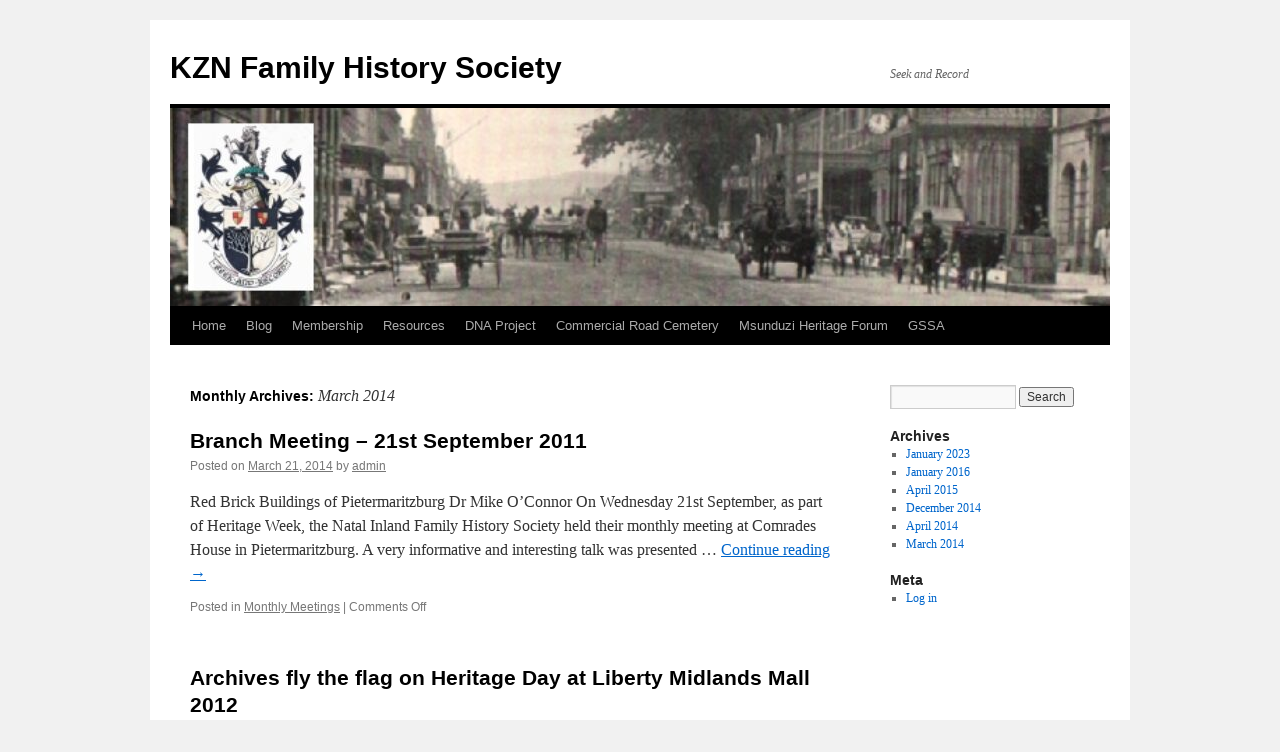

--- FILE ---
content_type: text/html; charset=UTF-8
request_url: http://kznfamilyhistory.org.za/2014/03/
body_size: 55309
content:
<!DOCTYPE html>
<html lang="en-ZA">
<head>
<meta charset="UTF-8" />
<title>
March | 2014 | KZN Family History Society	</title>
<link rel="profile" href="https://gmpg.org/xfn/11" />
<link rel="stylesheet" type="text/css" media="all" href="http://kznfamilyhistory.org.za/wp-content/themes/twentyten/style.css?ver=20250415" />
<link rel="pingback" href="http://kznfamilyhistory.org.za/xmlrpc.php">
<meta name='robots' content='max-image-preview:large' />
	<style>img:is([sizes="auto" i], [sizes^="auto," i]) { contain-intrinsic-size: 3000px 1500px }</style>
	<link rel="alternate" type="application/rss+xml" title="KZN Family History Society &raquo; Feed" href="https://kznfamilyhistory.org.za/feed/" />
<link rel="alternate" type="application/rss+xml" title="KZN Family History Society &raquo; Comments Feed" href="https://kznfamilyhistory.org.za/comments/feed/" />
<link rel="alternate" type="text/calendar" title="KZN Family History Society &raquo; iCal Feed" href="https://kznfamilyhistory.org.za/events/?ical=1" />
<script type="text/javascript">
/* <![CDATA[ */
window._wpemojiSettings = {"baseUrl":"https:\/\/s.w.org\/images\/core\/emoji\/16.0.1\/72x72\/","ext":".png","svgUrl":"https:\/\/s.w.org\/images\/core\/emoji\/16.0.1\/svg\/","svgExt":".svg","source":{"concatemoji":"http:\/\/kznfamilyhistory.org.za\/wp-includes\/js\/wp-emoji-release.min.js?ver=6.8.3"}};
/*! This file is auto-generated */
!function(s,n){var o,i,e;function c(e){try{var t={supportTests:e,timestamp:(new Date).valueOf()};sessionStorage.setItem(o,JSON.stringify(t))}catch(e){}}function p(e,t,n){e.clearRect(0,0,e.canvas.width,e.canvas.height),e.fillText(t,0,0);var t=new Uint32Array(e.getImageData(0,0,e.canvas.width,e.canvas.height).data),a=(e.clearRect(0,0,e.canvas.width,e.canvas.height),e.fillText(n,0,0),new Uint32Array(e.getImageData(0,0,e.canvas.width,e.canvas.height).data));return t.every(function(e,t){return e===a[t]})}function u(e,t){e.clearRect(0,0,e.canvas.width,e.canvas.height),e.fillText(t,0,0);for(var n=e.getImageData(16,16,1,1),a=0;a<n.data.length;a++)if(0!==n.data[a])return!1;return!0}function f(e,t,n,a){switch(t){case"flag":return n(e,"\ud83c\udff3\ufe0f\u200d\u26a7\ufe0f","\ud83c\udff3\ufe0f\u200b\u26a7\ufe0f")?!1:!n(e,"\ud83c\udde8\ud83c\uddf6","\ud83c\udde8\u200b\ud83c\uddf6")&&!n(e,"\ud83c\udff4\udb40\udc67\udb40\udc62\udb40\udc65\udb40\udc6e\udb40\udc67\udb40\udc7f","\ud83c\udff4\u200b\udb40\udc67\u200b\udb40\udc62\u200b\udb40\udc65\u200b\udb40\udc6e\u200b\udb40\udc67\u200b\udb40\udc7f");case"emoji":return!a(e,"\ud83e\udedf")}return!1}function g(e,t,n,a){var r="undefined"!=typeof WorkerGlobalScope&&self instanceof WorkerGlobalScope?new OffscreenCanvas(300,150):s.createElement("canvas"),o=r.getContext("2d",{willReadFrequently:!0}),i=(o.textBaseline="top",o.font="600 32px Arial",{});return e.forEach(function(e){i[e]=t(o,e,n,a)}),i}function t(e){var t=s.createElement("script");t.src=e,t.defer=!0,s.head.appendChild(t)}"undefined"!=typeof Promise&&(o="wpEmojiSettingsSupports",i=["flag","emoji"],n.supports={everything:!0,everythingExceptFlag:!0},e=new Promise(function(e){s.addEventListener("DOMContentLoaded",e,{once:!0})}),new Promise(function(t){var n=function(){try{var e=JSON.parse(sessionStorage.getItem(o));if("object"==typeof e&&"number"==typeof e.timestamp&&(new Date).valueOf()<e.timestamp+604800&&"object"==typeof e.supportTests)return e.supportTests}catch(e){}return null}();if(!n){if("undefined"!=typeof Worker&&"undefined"!=typeof OffscreenCanvas&&"undefined"!=typeof URL&&URL.createObjectURL&&"undefined"!=typeof Blob)try{var e="postMessage("+g.toString()+"("+[JSON.stringify(i),f.toString(),p.toString(),u.toString()].join(",")+"));",a=new Blob([e],{type:"text/javascript"}),r=new Worker(URL.createObjectURL(a),{name:"wpTestEmojiSupports"});return void(r.onmessage=function(e){c(n=e.data),r.terminate(),t(n)})}catch(e){}c(n=g(i,f,p,u))}t(n)}).then(function(e){for(var t in e)n.supports[t]=e[t],n.supports.everything=n.supports.everything&&n.supports[t],"flag"!==t&&(n.supports.everythingExceptFlag=n.supports.everythingExceptFlag&&n.supports[t]);n.supports.everythingExceptFlag=n.supports.everythingExceptFlag&&!n.supports.flag,n.DOMReady=!1,n.readyCallback=function(){n.DOMReady=!0}}).then(function(){return e}).then(function(){var e;n.supports.everything||(n.readyCallback(),(e=n.source||{}).concatemoji?t(e.concatemoji):e.wpemoji&&e.twemoji&&(t(e.twemoji),t(e.wpemoji)))}))}((window,document),window._wpemojiSettings);
/* ]]> */
</script>
<link rel='stylesheet' id='weblib-front-style-css' href='http://kznfamilyhistory.org.za/wp-content/plugins/weblibrarian/css/front.css?ver=3.5.8.4' type='text/css' media='all' />
<link rel='stylesheet' id='dashicons-css' href='http://kznfamilyhistory.org.za/wp-includes/css/dashicons.min.css?ver=6.8.3' type='text/css' media='all' />
<link rel='stylesheet' id='tec-variables-skeleton-css' href='http://kznfamilyhistory.org.za/wp-content/plugins/the-events-calendar/common/build/css/variables-skeleton.css?ver=6.9.10' type='text/css' media='all' />
<link rel='stylesheet' id='tec-variables-full-css' href='http://kznfamilyhistory.org.za/wp-content/plugins/the-events-calendar/common/build/css/variables-full.css?ver=6.9.10' type='text/css' media='all' />
<link rel='stylesheet' id='tribe-common-skeleton-style-css' href='http://kznfamilyhistory.org.za/wp-content/plugins/the-events-calendar/common/build/css/common-skeleton.css?ver=6.9.10' type='text/css' media='all' />
<link rel='stylesheet' id='tribe-common-full-style-css' href='http://kznfamilyhistory.org.za/wp-content/plugins/the-events-calendar/common/build/css/common-full.css?ver=6.9.10' type='text/css' media='all' />
<link rel='stylesheet' id='event-tickets-tickets-css-css' href='http://kznfamilyhistory.org.za/wp-content/plugins/event-tickets/build/css/tickets.css?ver=5.26.7' type='text/css' media='all' />
<link rel='stylesheet' id='event-tickets-tickets-rsvp-css-css' href='http://kznfamilyhistory.org.za/wp-content/plugins/event-tickets/build/css/rsvp-v1.css?ver=5.26.7' type='text/css' media='all' />
<style id='wp-emoji-styles-inline-css' type='text/css'>

	img.wp-smiley, img.emoji {
		display: inline !important;
		border: none !important;
		box-shadow: none !important;
		height: 1em !important;
		width: 1em !important;
		margin: 0 0.07em !important;
		vertical-align: -0.1em !important;
		background: none !important;
		padding: 0 !important;
	}
</style>
<link rel='stylesheet' id='wp-block-library-css' href='http://kznfamilyhistory.org.za/wp-includes/css/dist/block-library/style.min.css?ver=6.8.3' type='text/css' media='all' />
<style id='wp-block-library-theme-inline-css' type='text/css'>
.wp-block-audio :where(figcaption){color:#555;font-size:13px;text-align:center}.is-dark-theme .wp-block-audio :where(figcaption){color:#ffffffa6}.wp-block-audio{margin:0 0 1em}.wp-block-code{border:1px solid #ccc;border-radius:4px;font-family:Menlo,Consolas,monaco,monospace;padding:.8em 1em}.wp-block-embed :where(figcaption){color:#555;font-size:13px;text-align:center}.is-dark-theme .wp-block-embed :where(figcaption){color:#ffffffa6}.wp-block-embed{margin:0 0 1em}.blocks-gallery-caption{color:#555;font-size:13px;text-align:center}.is-dark-theme .blocks-gallery-caption{color:#ffffffa6}:root :where(.wp-block-image figcaption){color:#555;font-size:13px;text-align:center}.is-dark-theme :root :where(.wp-block-image figcaption){color:#ffffffa6}.wp-block-image{margin:0 0 1em}.wp-block-pullquote{border-bottom:4px solid;border-top:4px solid;color:currentColor;margin-bottom:1.75em}.wp-block-pullquote cite,.wp-block-pullquote footer,.wp-block-pullquote__citation{color:currentColor;font-size:.8125em;font-style:normal;text-transform:uppercase}.wp-block-quote{border-left:.25em solid;margin:0 0 1.75em;padding-left:1em}.wp-block-quote cite,.wp-block-quote footer{color:currentColor;font-size:.8125em;font-style:normal;position:relative}.wp-block-quote:where(.has-text-align-right){border-left:none;border-right:.25em solid;padding-left:0;padding-right:1em}.wp-block-quote:where(.has-text-align-center){border:none;padding-left:0}.wp-block-quote.is-large,.wp-block-quote.is-style-large,.wp-block-quote:where(.is-style-plain){border:none}.wp-block-search .wp-block-search__label{font-weight:700}.wp-block-search__button{border:1px solid #ccc;padding:.375em .625em}:where(.wp-block-group.has-background){padding:1.25em 2.375em}.wp-block-separator.has-css-opacity{opacity:.4}.wp-block-separator{border:none;border-bottom:2px solid;margin-left:auto;margin-right:auto}.wp-block-separator.has-alpha-channel-opacity{opacity:1}.wp-block-separator:not(.is-style-wide):not(.is-style-dots){width:100px}.wp-block-separator.has-background:not(.is-style-dots){border-bottom:none;height:1px}.wp-block-separator.has-background:not(.is-style-wide):not(.is-style-dots){height:2px}.wp-block-table{margin:0 0 1em}.wp-block-table td,.wp-block-table th{word-break:normal}.wp-block-table :where(figcaption){color:#555;font-size:13px;text-align:center}.is-dark-theme .wp-block-table :where(figcaption){color:#ffffffa6}.wp-block-video :where(figcaption){color:#555;font-size:13px;text-align:center}.is-dark-theme .wp-block-video :where(figcaption){color:#ffffffa6}.wp-block-video{margin:0 0 1em}:root :where(.wp-block-template-part.has-background){margin-bottom:0;margin-top:0;padding:1.25em 2.375em}
</style>
<style id='classic-theme-styles-inline-css' type='text/css'>
/*! This file is auto-generated */
.wp-block-button__link{color:#fff;background-color:#32373c;border-radius:9999px;box-shadow:none;text-decoration:none;padding:calc(.667em + 2px) calc(1.333em + 2px);font-size:1.125em}.wp-block-file__button{background:#32373c;color:#fff;text-decoration:none}
</style>
<style id='global-styles-inline-css' type='text/css'>
:root{--wp--preset--aspect-ratio--square: 1;--wp--preset--aspect-ratio--4-3: 4/3;--wp--preset--aspect-ratio--3-4: 3/4;--wp--preset--aspect-ratio--3-2: 3/2;--wp--preset--aspect-ratio--2-3: 2/3;--wp--preset--aspect-ratio--16-9: 16/9;--wp--preset--aspect-ratio--9-16: 9/16;--wp--preset--color--black: #000;--wp--preset--color--cyan-bluish-gray: #abb8c3;--wp--preset--color--white: #fff;--wp--preset--color--pale-pink: #f78da7;--wp--preset--color--vivid-red: #cf2e2e;--wp--preset--color--luminous-vivid-orange: #ff6900;--wp--preset--color--luminous-vivid-amber: #fcb900;--wp--preset--color--light-green-cyan: #7bdcb5;--wp--preset--color--vivid-green-cyan: #00d084;--wp--preset--color--pale-cyan-blue: #8ed1fc;--wp--preset--color--vivid-cyan-blue: #0693e3;--wp--preset--color--vivid-purple: #9b51e0;--wp--preset--color--blue: #0066cc;--wp--preset--color--medium-gray: #666;--wp--preset--color--light-gray: #f1f1f1;--wp--preset--gradient--vivid-cyan-blue-to-vivid-purple: linear-gradient(135deg,rgba(6,147,227,1) 0%,rgb(155,81,224) 100%);--wp--preset--gradient--light-green-cyan-to-vivid-green-cyan: linear-gradient(135deg,rgb(122,220,180) 0%,rgb(0,208,130) 100%);--wp--preset--gradient--luminous-vivid-amber-to-luminous-vivid-orange: linear-gradient(135deg,rgba(252,185,0,1) 0%,rgba(255,105,0,1) 100%);--wp--preset--gradient--luminous-vivid-orange-to-vivid-red: linear-gradient(135deg,rgba(255,105,0,1) 0%,rgb(207,46,46) 100%);--wp--preset--gradient--very-light-gray-to-cyan-bluish-gray: linear-gradient(135deg,rgb(238,238,238) 0%,rgb(169,184,195) 100%);--wp--preset--gradient--cool-to-warm-spectrum: linear-gradient(135deg,rgb(74,234,220) 0%,rgb(151,120,209) 20%,rgb(207,42,186) 40%,rgb(238,44,130) 60%,rgb(251,105,98) 80%,rgb(254,248,76) 100%);--wp--preset--gradient--blush-light-purple: linear-gradient(135deg,rgb(255,206,236) 0%,rgb(152,150,240) 100%);--wp--preset--gradient--blush-bordeaux: linear-gradient(135deg,rgb(254,205,165) 0%,rgb(254,45,45) 50%,rgb(107,0,62) 100%);--wp--preset--gradient--luminous-dusk: linear-gradient(135deg,rgb(255,203,112) 0%,rgb(199,81,192) 50%,rgb(65,88,208) 100%);--wp--preset--gradient--pale-ocean: linear-gradient(135deg,rgb(255,245,203) 0%,rgb(182,227,212) 50%,rgb(51,167,181) 100%);--wp--preset--gradient--electric-grass: linear-gradient(135deg,rgb(202,248,128) 0%,rgb(113,206,126) 100%);--wp--preset--gradient--midnight: linear-gradient(135deg,rgb(2,3,129) 0%,rgb(40,116,252) 100%);--wp--preset--font-size--small: 13px;--wp--preset--font-size--medium: 20px;--wp--preset--font-size--large: 36px;--wp--preset--font-size--x-large: 42px;--wp--preset--spacing--20: 0.44rem;--wp--preset--spacing--30: 0.67rem;--wp--preset--spacing--40: 1rem;--wp--preset--spacing--50: 1.5rem;--wp--preset--spacing--60: 2.25rem;--wp--preset--spacing--70: 3.38rem;--wp--preset--spacing--80: 5.06rem;--wp--preset--shadow--natural: 6px 6px 9px rgba(0, 0, 0, 0.2);--wp--preset--shadow--deep: 12px 12px 50px rgba(0, 0, 0, 0.4);--wp--preset--shadow--sharp: 6px 6px 0px rgba(0, 0, 0, 0.2);--wp--preset--shadow--outlined: 6px 6px 0px -3px rgba(255, 255, 255, 1), 6px 6px rgba(0, 0, 0, 1);--wp--preset--shadow--crisp: 6px 6px 0px rgba(0, 0, 0, 1);}:where(.is-layout-flex){gap: 0.5em;}:where(.is-layout-grid){gap: 0.5em;}body .is-layout-flex{display: flex;}.is-layout-flex{flex-wrap: wrap;align-items: center;}.is-layout-flex > :is(*, div){margin: 0;}body .is-layout-grid{display: grid;}.is-layout-grid > :is(*, div){margin: 0;}:where(.wp-block-columns.is-layout-flex){gap: 2em;}:where(.wp-block-columns.is-layout-grid){gap: 2em;}:where(.wp-block-post-template.is-layout-flex){gap: 1.25em;}:where(.wp-block-post-template.is-layout-grid){gap: 1.25em;}.has-black-color{color: var(--wp--preset--color--black) !important;}.has-cyan-bluish-gray-color{color: var(--wp--preset--color--cyan-bluish-gray) !important;}.has-white-color{color: var(--wp--preset--color--white) !important;}.has-pale-pink-color{color: var(--wp--preset--color--pale-pink) !important;}.has-vivid-red-color{color: var(--wp--preset--color--vivid-red) !important;}.has-luminous-vivid-orange-color{color: var(--wp--preset--color--luminous-vivid-orange) !important;}.has-luminous-vivid-amber-color{color: var(--wp--preset--color--luminous-vivid-amber) !important;}.has-light-green-cyan-color{color: var(--wp--preset--color--light-green-cyan) !important;}.has-vivid-green-cyan-color{color: var(--wp--preset--color--vivid-green-cyan) !important;}.has-pale-cyan-blue-color{color: var(--wp--preset--color--pale-cyan-blue) !important;}.has-vivid-cyan-blue-color{color: var(--wp--preset--color--vivid-cyan-blue) !important;}.has-vivid-purple-color{color: var(--wp--preset--color--vivid-purple) !important;}.has-black-background-color{background-color: var(--wp--preset--color--black) !important;}.has-cyan-bluish-gray-background-color{background-color: var(--wp--preset--color--cyan-bluish-gray) !important;}.has-white-background-color{background-color: var(--wp--preset--color--white) !important;}.has-pale-pink-background-color{background-color: var(--wp--preset--color--pale-pink) !important;}.has-vivid-red-background-color{background-color: var(--wp--preset--color--vivid-red) !important;}.has-luminous-vivid-orange-background-color{background-color: var(--wp--preset--color--luminous-vivid-orange) !important;}.has-luminous-vivid-amber-background-color{background-color: var(--wp--preset--color--luminous-vivid-amber) !important;}.has-light-green-cyan-background-color{background-color: var(--wp--preset--color--light-green-cyan) !important;}.has-vivid-green-cyan-background-color{background-color: var(--wp--preset--color--vivid-green-cyan) !important;}.has-pale-cyan-blue-background-color{background-color: var(--wp--preset--color--pale-cyan-blue) !important;}.has-vivid-cyan-blue-background-color{background-color: var(--wp--preset--color--vivid-cyan-blue) !important;}.has-vivid-purple-background-color{background-color: var(--wp--preset--color--vivid-purple) !important;}.has-black-border-color{border-color: var(--wp--preset--color--black) !important;}.has-cyan-bluish-gray-border-color{border-color: var(--wp--preset--color--cyan-bluish-gray) !important;}.has-white-border-color{border-color: var(--wp--preset--color--white) !important;}.has-pale-pink-border-color{border-color: var(--wp--preset--color--pale-pink) !important;}.has-vivid-red-border-color{border-color: var(--wp--preset--color--vivid-red) !important;}.has-luminous-vivid-orange-border-color{border-color: var(--wp--preset--color--luminous-vivid-orange) !important;}.has-luminous-vivid-amber-border-color{border-color: var(--wp--preset--color--luminous-vivid-amber) !important;}.has-light-green-cyan-border-color{border-color: var(--wp--preset--color--light-green-cyan) !important;}.has-vivid-green-cyan-border-color{border-color: var(--wp--preset--color--vivid-green-cyan) !important;}.has-pale-cyan-blue-border-color{border-color: var(--wp--preset--color--pale-cyan-blue) !important;}.has-vivid-cyan-blue-border-color{border-color: var(--wp--preset--color--vivid-cyan-blue) !important;}.has-vivid-purple-border-color{border-color: var(--wp--preset--color--vivid-purple) !important;}.has-vivid-cyan-blue-to-vivid-purple-gradient-background{background: var(--wp--preset--gradient--vivid-cyan-blue-to-vivid-purple) !important;}.has-light-green-cyan-to-vivid-green-cyan-gradient-background{background: var(--wp--preset--gradient--light-green-cyan-to-vivid-green-cyan) !important;}.has-luminous-vivid-amber-to-luminous-vivid-orange-gradient-background{background: var(--wp--preset--gradient--luminous-vivid-amber-to-luminous-vivid-orange) !important;}.has-luminous-vivid-orange-to-vivid-red-gradient-background{background: var(--wp--preset--gradient--luminous-vivid-orange-to-vivid-red) !important;}.has-very-light-gray-to-cyan-bluish-gray-gradient-background{background: var(--wp--preset--gradient--very-light-gray-to-cyan-bluish-gray) !important;}.has-cool-to-warm-spectrum-gradient-background{background: var(--wp--preset--gradient--cool-to-warm-spectrum) !important;}.has-blush-light-purple-gradient-background{background: var(--wp--preset--gradient--blush-light-purple) !important;}.has-blush-bordeaux-gradient-background{background: var(--wp--preset--gradient--blush-bordeaux) !important;}.has-luminous-dusk-gradient-background{background: var(--wp--preset--gradient--luminous-dusk) !important;}.has-pale-ocean-gradient-background{background: var(--wp--preset--gradient--pale-ocean) !important;}.has-electric-grass-gradient-background{background: var(--wp--preset--gradient--electric-grass) !important;}.has-midnight-gradient-background{background: var(--wp--preset--gradient--midnight) !important;}.has-small-font-size{font-size: var(--wp--preset--font-size--small) !important;}.has-medium-font-size{font-size: var(--wp--preset--font-size--medium) !important;}.has-large-font-size{font-size: var(--wp--preset--font-size--large) !important;}.has-x-large-font-size{font-size: var(--wp--preset--font-size--x-large) !important;}
:where(.wp-block-post-template.is-layout-flex){gap: 1.25em;}:where(.wp-block-post-template.is-layout-grid){gap: 1.25em;}
:where(.wp-block-columns.is-layout-flex){gap: 2em;}:where(.wp-block-columns.is-layout-grid){gap: 2em;}
:root :where(.wp-block-pullquote){font-size: 1.5em;line-height: 1.6;}
</style>
<link rel='stylesheet' id='library-management-system-css' href='http://kznfamilyhistory.org.za/wp-content/plugins/library-management-system/public/css/library-management-system-public.css?ver=3.2.1' type='text/css' media='all' />
<link rel='stylesheet' id='owt7-lms-toastr-css-css' href='http://kznfamilyhistory.org.za/wp-content/plugins/library-management-system/public/css/toastr.min.css?ver=3.2.1' type='text/css' media='all' />
<link rel='stylesheet' id='swpm.common-css' href='http://kznfamilyhistory.org.za/wp-content/plugins/simple-membership/css/swpm.common.css?ver=4.6.8' type='text/css' media='all' />
<link rel='stylesheet' id='tribe-events-v2-single-skeleton-css' href='http://kznfamilyhistory.org.za/wp-content/plugins/the-events-calendar/build/css/tribe-events-single-skeleton.css?ver=6.15.11' type='text/css' media='all' />
<link rel='stylesheet' id='tribe-events-v2-single-skeleton-full-css' href='http://kznfamilyhistory.org.za/wp-content/plugins/the-events-calendar/build/css/tribe-events-single-full.css?ver=6.15.11' type='text/css' media='all' />
<link rel='stylesheet' id='tec-events-elementor-widgets-base-styles-css' href='http://kznfamilyhistory.org.za/wp-content/plugins/the-events-calendar/build/css/integrations/plugins/elementor/widgets/widget-base.css?ver=6.15.11' type='text/css' media='all' />
<link rel='stylesheet' id='twentyten-block-style-css' href='http://kznfamilyhistory.org.za/wp-content/themes/twentyten/blocks.css?ver=20250220' type='text/css' media='all' />
<script type="text/javascript" src="http://kznfamilyhistory.org.za/wp-includes/js/jquery/jquery.min.js?ver=3.7.1" id="jquery-core-js"></script>
<script type="text/javascript" src="http://kznfamilyhistory.org.za/wp-includes/js/jquery/jquery-migrate.min.js?ver=3.4.1" id="jquery-migrate-js"></script>
<script type="text/javascript" id="library-management-system-js-extra">
/* <![CDATA[ */
var owt7_library = {"ajaxurl":"https:\/\/kznfamilyhistory.org.za\/wp-admin\/admin-ajax.php","ajax_nonce":"43a941e63f","page_no":"1"};
/* ]]> */
</script>
<script type="text/javascript" src="http://kznfamilyhistory.org.za/wp-content/plugins/library-management-system/public/js/library-management-system-public.js?ver=3.2.1" id="library-management-system-js"></script>
<script type="text/javascript" src="http://kznfamilyhistory.org.za/wp-content/plugins/library-management-system/public/js/toastr.min.js?ver=3.2.1" id="owt7-lms-toastr-js"></script>
<script type="text/javascript" id="front_js-js-extra">
/* <![CDATA[ */
var front_js = {"WEBLIB_BASEURL":"http:\/\/kznfamilyhistory.org.za\/wp-content\/plugins\/weblibrarian","ajax_url":"https:\/\/kznfamilyhistory.org.za\/wp-admin\/admin-ajax.php","hold":"Hold","holds":"Holds","nodata":"Ajax error:  No Data Received","ajaxerr":"Ajax error: "};
/* ]]> */
</script>
<script type="text/javascript" src="http://kznfamilyhistory.org.za/wp-content/plugins/weblibrarian/js/front.js?ver=3.5.8.4" id="front_js-js"></script>
<link rel="https://api.w.org/" href="https://kznfamilyhistory.org.za/wp-json/" /><link rel="EditURI" type="application/rsd+xml" title="RSD" href="https://kznfamilyhistory.org.za/xmlrpc.php?rsd" />
<meta name="generator" content="WordPress 6.8.3" />
        <script type="text/javascript">
            jQuery(document).ready(function($) {
                $('#respond').html('<div class="swpm-login-to-comment-msg">Please login to comment.</div>');
            });
        </script>
        <meta name="et-api-version" content="v1"><meta name="et-api-origin" content="https://kznfamilyhistory.org.za"><link rel="https://theeventscalendar.com/" href="https://kznfamilyhistory.org.za/wp-json/tribe/tickets/v1/" /><meta name="tec-api-version" content="v1"><meta name="tec-api-origin" content="https://kznfamilyhistory.org.za"><link rel="alternate" href="https://kznfamilyhistory.org.za/wp-json/tribe/events/v1/" /><meta name="generator" content="Elementor 3.33.0; features: additional_custom_breakpoints; settings: css_print_method-external, google_font-enabled, font_display-auto">
			<style>
				.e-con.e-parent:nth-of-type(n+4):not(.e-lazyloaded):not(.e-no-lazyload),
				.e-con.e-parent:nth-of-type(n+4):not(.e-lazyloaded):not(.e-no-lazyload) * {
					background-image: none !important;
				}
				@media screen and (max-height: 1024px) {
					.e-con.e-parent:nth-of-type(n+3):not(.e-lazyloaded):not(.e-no-lazyload),
					.e-con.e-parent:nth-of-type(n+3):not(.e-lazyloaded):not(.e-no-lazyload) * {
						background-image: none !important;
					}
				}
				@media screen and (max-height: 640px) {
					.e-con.e-parent:nth-of-type(n+2):not(.e-lazyloaded):not(.e-no-lazyload),
					.e-con.e-parent:nth-of-type(n+2):not(.e-lazyloaded):not(.e-no-lazyload) * {
						background-image: none !important;
					}
				}
			</style>
			<link rel="icon" href="https://kznfamilyhistory.org.za/wp-content/uploads/2020/09/cropped-NIFHS-sm-02-Cleaned-up1Small-1-32x32.jpg" sizes="32x32" />
<link rel="icon" href="https://kznfamilyhistory.org.za/wp-content/uploads/2020/09/cropped-NIFHS-sm-02-Cleaned-up1Small-1-192x192.jpg" sizes="192x192" />
<link rel="apple-touch-icon" href="https://kznfamilyhistory.org.za/wp-content/uploads/2020/09/cropped-NIFHS-sm-02-Cleaned-up1Small-1-180x180.jpg" />
<meta name="msapplication-TileImage" content="https://kznfamilyhistory.org.za/wp-content/uploads/2020/09/cropped-NIFHS-sm-02-Cleaned-up1Small-1-270x270.jpg" />
<style id="kirki-inline-styles"></style></head>

<body class="archive date wp-custom-logo wp-theme-twentyten no-js tribe-no-js tec-no-tickets-on-recurring tec-no-rsvp-on-recurring elementor-default elementor-kit-996 tribe-theme-twentyten">
<div id="wrapper" class="hfeed">
		<a href="#content" class="screen-reader-text skip-link">Skip to content</a>
	<div id="header">
		<div id="masthead">
			<div id="branding" role="banner">
								<div id="site-title">
					<span>
											<a href="https://kznfamilyhistory.org.za/" rel="home" >KZN Family History Society</a>
					</span>
				</div>
				<div id="site-description">Seek and Record</div>

				<img fetchpriority="high" src="http://kznfamilyhistory.org.za/wp-content/uploads/2024/07/cropped-church_street_kznfhs.jpg" width="940" height="198" alt="KZN Family History Society" srcset="https://kznfamilyhistory.org.za/wp-content/uploads/2024/07/cropped-church_street_kznfhs.jpg 940w, https://kznfamilyhistory.org.za/wp-content/uploads/2024/07/cropped-church_street_kznfhs-300x63.jpg 300w, https://kznfamilyhistory.org.za/wp-content/uploads/2024/07/cropped-church_street_kznfhs-768x162.jpg 768w" sizes="(max-width: 940px) 100vw, 940px" decoding="async" />			</div><!-- #branding -->

			<div id="access" role="navigation">
				<div class="menu-header"><ul id="menu-menu" class="menu"><li id="menu-item-1014" class="menu-item menu-item-type-post_type menu-item-object-page menu-item-home menu-item-1014"><a href="https://kznfamilyhistory.org.za/">Home</a></li>
<li id="menu-item-958" class="menu-item menu-item-type-post_type menu-item-object-page current_page_parent menu-item-958"><a href="https://kznfamilyhistory.org.za/blog/">Blog</a></li>
<li id="menu-item-974" class="menu-item menu-item-type-post_type menu-item-object-page menu-item-974"><a href="https://kznfamilyhistory.org.za/membership/">Membership</a></li>
<li id="menu-item-976" class="menu-item menu-item-type-post_type menu-item-object-page menu-item-has-children menu-item-976"><a href="https://kznfamilyhistory.org.za/resources/">Resources</a>
<ul class="sub-menu">
	<li id="menu-item-986" class="menu-item menu-item-type-post_type menu-item-object-page menu-item-986"><a href="https://kznfamilyhistory.org.za/the-history-of-the-natal-inland-family-history-society/">The History of NIFHS/KZNFHS</a></li>
	<li id="menu-item-2422" class="menu-item menu-item-type-post_type menu-item-object-page menu-item-2422"><a href="https://kznfamilyhistory.org.za/resources/library/">Library</a></li>
	<li id="menu-item-980" class="menu-item menu-item-type-post_type menu-item-object-page menu-item-980"><a href="https://kznfamilyhistory.org.za/resources/library/books/">Books</a></li>
	<li id="menu-item-981" class="menu-item menu-item-type-post_type menu-item-object-page menu-item-981"><a href="https://kznfamilyhistory.org.za/resources/library/family-histories/">Family Histories</a></li>
	<li id="menu-item-982" class="menu-item menu-item-type-post_type menu-item-object-page menu-item-982"><a href="https://kznfamilyhistory.org.za/resources/newsletters/">Newsletters</a></li>
	<li id="menu-item-983" class="menu-item menu-item-type-post_type menu-item-object-page menu-item-has-children menu-item-983"><a href="https://kznfamilyhistory.org.za/resources/useful-addresses/">Other Resouces</a>
	<ul class="sub-menu">
		<li id="menu-item-984" class="menu-item menu-item-type-post_type menu-item-object-page menu-item-984"><a href="https://kznfamilyhistory.org.za/resources/south-african-national-archives/">South African National Archives</a></li>
		<li id="menu-item-977" class="menu-item menu-item-type-post_type menu-item-object-page menu-item-977"><a href="https://kznfamilyhistory.org.za/resources/free-genealogy-web-sites/">Free Genealogy Web Sites</a></li>
	</ul>
</li>
</ul>
</li>
<li id="menu-item-971" class="menu-item menu-item-type-post_type menu-item-object-page menu-item-971"><a href="https://kznfamilyhistory.org.za/dna-project/">DNA Project</a></li>
<li id="menu-item-961" class="menu-item menu-item-type-post_type menu-item-object-page menu-item-has-children menu-item-961"><a href="https://kznfamilyhistory.org.za/commercial-road-cemetery/">Commercial Road Cemetery</a>
<ul class="sub-menu">
	<li id="menu-item-969" class="menu-item menu-item-type-post_type menu-item-object-page menu-item-969"><a href="https://kznfamilyhistory.org.za/commercial-road-cemetery/voortrekkers/">Voortrekkers</a></li>
	<li id="menu-item-962" class="menu-item menu-item-type-post_type menu-item-object-page menu-item-962"><a href="https://kznfamilyhistory.org.za/commercial-road-cemetery/germans/">Germans</a></li>
	<li id="menu-item-967" class="menu-item menu-item-type-post_type menu-item-object-page menu-item-967"><a href="https://kznfamilyhistory.org.za/commercial-road-cemetery/prominent-people/">Prominent People</a></li>
	<li id="menu-item-968" class="menu-item menu-item-type-post_type menu-item-object-page menu-item-968"><a href="https://kznfamilyhistory.org.za/commercial-road-cemetery/streets-named-after-people-buried-in-the-commercial-road-cemetery/">Streets named after people buried in the Commercial Road Cemetery</a></li>
	<li id="menu-item-963" class="menu-item menu-item-type-post_type menu-item-object-page menu-item-has-children menu-item-963"><a href="https://kznfamilyhistory.org.za/commercial-road-cemetery/newspaper-articles/">Newspaper Articles</a>
	<ul class="sub-menu">
		<li id="menu-item-964" class="menu-item menu-item-type-post_type menu-item-object-page menu-item-964"><a href="https://kznfamilyhistory.org.za/commercial-road-cemetery/newspaper-articles/a-grave-situation-the-death-of-a-historical-cemetery/">A Grave Situation: the death of a historical cemetery</a></li>
		<li id="menu-item-965" class="menu-item menu-item-type-post_type menu-item-object-page menu-item-965"><a href="https://kznfamilyhistory.org.za/commercial-road-cemetery/newspaper-articles/historic-maritzburg-cemeterys-deterioration/">Historic Maritzburg Cemetery’s Deterioration</a></li>
		<li id="menu-item-966" class="menu-item menu-item-type-post_type menu-item-object-page menu-item-966"><a href="https://kznfamilyhistory.org.za/commercial-road-cemetery/newspaper-articles/vandalism-of-historic-city-cemeteries/">Vandalism of historic city cemeteries</a></li>
	</ul>
</li>
</ul>
</li>
<li id="menu-item-975" class="menu-item menu-item-type-post_type menu-item-object-page menu-item-975"><a href="https://kznfamilyhistory.org.za/msunduzi-heritage-forum/">Msunduzi Heritage Forum</a></li>
<li id="menu-item-1195" class="menu-item menu-item-type-post_type menu-item-object-page menu-item-1195"><a href="https://kznfamilyhistory.org.za/gssa/">GSSA</a></li>
</ul></div>			</div><!-- #access -->
		</div><!-- #masthead -->
	</div><!-- #header -->

	<div id="main">

		<div id="container">
			<div id="content" role="main">


			<h1 class="page-title">
			Monthly Archives: <span>March 2014</span>			</h1>





	
			<div id="post-193" class="post-193 post type-post status-publish format-standard hentry category-monthly-meetings">
			<h2 class="entry-title"><a href="https://kznfamilyhistory.org.za/2014/03/21/branch-meeting-21st-september-2011/" rel="bookmark">Branch Meeting &#8211; 21st September 2011</a></h2>

			<div class="entry-meta">
				<span class="meta-prep meta-prep-author">Posted on</span> <a href="https://kznfamilyhistory.org.za/2014/03/21/branch-meeting-21st-september-2011/" title="11:13 am" rel="bookmark"><span class="entry-date">March 21, 2014</span></a> <span class="meta-sep">by</span> <span class="author vcard"><a class="url fn n" href="https://kznfamilyhistory.org.za/author/admin/" title="View all posts by admin">admin</a></span>			</div><!-- .entry-meta -->

					<div class="entry-summary">
				<p>Red Brick Buildings of Pietermaritzburg Dr Mike O&#8217;Connor On Wednesday 21st September, as part of Heritage Week, the Natal Inland Family History Society held their monthly meeting at Comrades House in Pietermaritzburg. A very informative and interesting talk was presented &hellip; <a href="https://kznfamilyhistory.org.za/2014/03/21/branch-meeting-21st-september-2011/">Continue reading <span class="meta-nav">&rarr;</span></a></p>
			</div><!-- .entry-summary -->
	
			<div class="entry-utility">
									<span class="cat-links">
						<span class="entry-utility-prep entry-utility-prep-cat-links">Posted in</span> <a href="https://kznfamilyhistory.org.za/category/monthly-meetings/" rel="category tag">Monthly Meetings</a>					</span>
					<span class="meta-sep">|</span>
				
				
				<span class="comments-link"><span>Comments Off<span class="screen-reader-text"> on Branch Meeting &#8211; 21st September 2011</span></span></span>

							</div><!-- .entry-utility -->
		</div><!-- #post-193 -->

		
	

	
			<div id="post-191" class="post-191 post type-post status-publish format-standard hentry category-out-about">
			<h2 class="entry-title"><a href="https://kznfamilyhistory.org.za/2014/03/21/archives-fly-the-flag-on-heritage-day-at-liberty-midlands-mall-2012/" rel="bookmark">Archives fly the flag on Heritage Day at Liberty Midlands Mall 2012</a></h2>

			<div class="entry-meta">
				<span class="meta-prep meta-prep-author">Posted on</span> <a href="https://kznfamilyhistory.org.za/2014/03/21/archives-fly-the-flag-on-heritage-day-at-liberty-midlands-mall-2012/" title="11:12 am" rel="bookmark"><span class="entry-date">March 21, 2014</span></a> <span class="meta-sep">by</span> <span class="author vcard"><a class="url fn n" href="https://kznfamilyhistory.org.za/author/admin/" title="View all posts by admin">admin</a></span>			</div><!-- .entry-meta -->

					<div class="entry-summary">
				<p>&nbsp; &nbsp;</p>
			</div><!-- .entry-summary -->
	
			<div class="entry-utility">
									<span class="cat-links">
						<span class="entry-utility-prep entry-utility-prep-cat-links">Posted in</span> <a href="https://kznfamilyhistory.org.za/category/out-about/" rel="category tag">Out &amp; About</a>					</span>
					<span class="meta-sep">|</span>
				
				
				<span class="comments-link"><span>Comments Off<span class="screen-reader-text"> on Archives fly the flag on Heritage Day at Liberty Midlands Mall 2012</span></span></span>

							</div><!-- .entry-utility -->
		</div><!-- #post-191 -->

		
	

	
			<div id="post-189" class="post-189 post type-post status-publish format-standard hentry category-awards-achievements">
			<h2 class="entry-title"><a href="https://kznfamilyhistory.org.za/2014/03/21/shelagh-obyrne-spencer-honoured/" rel="bookmark">Shelagh O&#8217;Byrne Spencer Honoured</a></h2>

			<div class="entry-meta">
				<span class="meta-prep meta-prep-author">Posted on</span> <a href="https://kznfamilyhistory.org.za/2014/03/21/shelagh-obyrne-spencer-honoured/" title="11:11 am" rel="bookmark"><span class="entry-date">March 21, 2014</span></a> <span class="meta-sep">by</span> <span class="author vcard"><a class="url fn n" href="https://kznfamilyhistory.org.za/author/admin/" title="View all posts by admin">admin</a></span>			</div><!-- .entry-meta -->

					<div class="entry-summary">
				<p>The Witness (10th April 2010) To be honoured: Local universities have released the names of those to be awarded honorary doctorates at this year&#8217;s graduations, which begin soon. Amongst the names, which include The Reverend Jesse Louis Jackson; is Shelagh &hellip; <a href="https://kznfamilyhistory.org.za/2014/03/21/shelagh-obyrne-spencer-honoured/">Continue reading <span class="meta-nav">&rarr;</span></a></p>
			</div><!-- .entry-summary -->
	
			<div class="entry-utility">
									<span class="cat-links">
						<span class="entry-utility-prep entry-utility-prep-cat-links">Posted in</span> <a href="https://kznfamilyhistory.org.za/category/awards-achievements/" rel="category tag">Awards &amp; Achievements</a>					</span>
					<span class="meta-sep">|</span>
				
				
				<span class="comments-link"><span>Comments Off<span class="screen-reader-text"> on Shelagh O&#8217;Byrne Spencer Honoured</span></span></span>

							</div><!-- .entry-utility -->
		</div><!-- #post-189 -->

		
	

	
			<div id="post-185" class="post-185 post type-post status-publish format-standard hentry category-awards-achievements">
			<h2 class="entry-title"><a href="https://kznfamilyhistory.org.za/2014/03/21/2012-amafa-awards/" rel="bookmark">2012 AMAFA AWARDS</a></h2>

			<div class="entry-meta">
				<span class="meta-prep meta-prep-author">Posted on</span> <a href="https://kznfamilyhistory.org.za/2014/03/21/2012-amafa-awards/" title="11:04 am" rel="bookmark"><span class="entry-date">March 21, 2014</span></a> <span class="meta-sep">by</span> <span class="author vcard"><a class="url fn n" href="https://kznfamilyhistory.org.za/author/admin/" title="View all posts by admin">admin</a></span>			</div><!-- .entry-meta -->

					<div class="entry-summary">
				<p>FOR the last 11 years during Heritage Month in September, the provincial heritage body Amafa has presented its annual awards. According to Luthando Maphasa, director of the KwaZulu-Natal Museum, the guest speaker the awards ceremony, these awards honour some of &hellip; <a href="https://kznfamilyhistory.org.za/2014/03/21/2012-amafa-awards/">Continue reading <span class="meta-nav">&rarr;</span></a></p>
			</div><!-- .entry-summary -->
	
			<div class="entry-utility">
									<span class="cat-links">
						<span class="entry-utility-prep entry-utility-prep-cat-links">Posted in</span> <a href="https://kznfamilyhistory.org.za/category/awards-achievements/" rel="category tag">Awards &amp; Achievements</a>					</span>
					<span class="meta-sep">|</span>
				
				
				<span class="comments-link"><span>Comments Off<span class="screen-reader-text"> on 2012 AMAFA AWARDS</span></span></span>

							</div><!-- .entry-utility -->
		</div><!-- #post-185 -->

		
	

	
			<div id="post-183" class="post-183 post type-post status-publish format-standard hentry category-awards-achievements">
			<h2 class="entry-title"><a href="https://kznfamilyhistory.org.za/2014/03/21/eckhard-von-fintel-receives-the-prestigious-fellowship-award-from-gssa/" rel="bookmark">Eckhard von Fintel receives the prestigious Fellowship award from GSSA</a></h2>

			<div class="entry-meta">
				<span class="meta-prep meta-prep-author">Posted on</span> <a href="https://kznfamilyhistory.org.za/2014/03/21/eckhard-von-fintel-receives-the-prestigious-fellowship-award-from-gssa/" title="11:03 am" rel="bookmark"><span class="entry-date">March 21, 2014</span></a> <span class="meta-sep">by</span> <span class="author vcard"><a class="url fn n" href="https://kznfamilyhistory.org.za/author/admin/" title="View all posts by admin">admin</a></span>			</div><!-- .entry-meta -->

					<div class="entry-summary">
							</div><!-- .entry-summary -->
	
			<div class="entry-utility">
									<span class="cat-links">
						<span class="entry-utility-prep entry-utility-prep-cat-links">Posted in</span> <a href="https://kznfamilyhistory.org.za/category/awards-achievements/" rel="category tag">Awards &amp; Achievements</a>					</span>
					<span class="meta-sep">|</span>
				
				
				<span class="comments-link"><span>Comments Off<span class="screen-reader-text"> on Eckhard von Fintel receives the prestigious Fellowship award from GSSA</span></span></span>

							</div><!-- .entry-utility -->
		</div><!-- #post-183 -->

		
	

	
			<div id="post-180" class="post-180 post type-post status-publish format-standard hentry category-awards-achievements">
			<h2 class="entry-title"><a href="https://kznfamilyhistory.org.za/2014/03/21/gssa-publication-of-the-year-for-2011/" rel="bookmark">GSSA Publication of the Year for 2011</a></h2>

			<div class="entry-meta">
				<span class="meta-prep meta-prep-author">Posted on</span> <a href="https://kznfamilyhistory.org.za/2014/03/21/gssa-publication-of-the-year-for-2011/" title="11:01 am" rel="bookmark"><span class="entry-date">March 21, 2014</span></a> <span class="meta-sep">by</span> <span class="author vcard"><a class="url fn n" href="https://kznfamilyhistory.org.za/author/admin/" title="View all posts by admin">admin</a></span>			</div><!-- .entry-meta -->

					<div class="entry-summary">
				<p>Left is Laskarina Yiannakaris, designer of the book, Penelope Forrest, Penny&#8217;s brother, James Phelps and Petro Coreejes-Brink. Penelope Forrest&#8217;s, privately published book, &#8220;A Memoir in Letters&#8221;, of the Phelps and Crompton Families in the 19th and 20th Centuries, has been &hellip; <a href="https://kznfamilyhistory.org.za/2014/03/21/gssa-publication-of-the-year-for-2011/">Continue reading <span class="meta-nav">&rarr;</span></a></p>
			</div><!-- .entry-summary -->
	
			<div class="entry-utility">
									<span class="cat-links">
						<span class="entry-utility-prep entry-utility-prep-cat-links">Posted in</span> <a href="https://kznfamilyhistory.org.za/category/awards-achievements/" rel="category tag">Awards &amp; Achievements</a>					</span>
					<span class="meta-sep">|</span>
				
				
				<span class="comments-link"><span>Comments Off<span class="screen-reader-text"> on GSSA Publication of the Year for 2011</span></span></span>

							</div><!-- .entry-utility -->
		</div><!-- #post-180 -->

		
	

	
			<div id="post-178" class="post-178 post type-post status-publish format-standard hentry category-out-about">
			<h2 class="entry-title"><a href="https://kznfamilyhistory.org.za/2014/03/21/vintage-baynesfield-hobbies-fair-2012/" rel="bookmark">Vintage Baynesfield Hobbies Fair 2012</a></h2>

			<div class="entry-meta">
				<span class="meta-prep meta-prep-author">Posted on</span> <a href="https://kznfamilyhistory.org.za/2014/03/21/vintage-baynesfield-hobbies-fair-2012/" title="11:00 am" rel="bookmark"><span class="entry-date">March 21, 2014</span></a> <span class="meta-sep">by</span> <span class="author vcard"><a class="url fn n" href="https://kznfamilyhistory.org.za/author/admin/" title="View all posts by admin">admin</a></span>			</div><!-- .entry-meta -->

					<div class="entry-summary">
				<p>We enjoyed a very successful day at the Vintage Baynesfield Hobbies Fair on the 11th March 2012. Ideally situated on the veranda of the boardroom along the main pathway between the various stalls. The day was warm and sunny until &hellip; <a href="https://kznfamilyhistory.org.za/2014/03/21/vintage-baynesfield-hobbies-fair-2012/">Continue reading <span class="meta-nav">&rarr;</span></a></p>
			</div><!-- .entry-summary -->
	
			<div class="entry-utility">
									<span class="cat-links">
						<span class="entry-utility-prep entry-utility-prep-cat-links">Posted in</span> <a href="https://kznfamilyhistory.org.za/category/out-about/" rel="category tag">Out &amp; About</a>					</span>
					<span class="meta-sep">|</span>
				
				
				<span class="comments-link"><span>Comments Off<span class="screen-reader-text"> on Vintage Baynesfield Hobbies Fair 2012</span></span></span>

							</div><!-- .entry-utility -->
		</div><!-- #post-178 -->

		
	

	
			<div id="post-175" class="post-175 post type-post status-publish format-standard hentry category-important-issues">
			<h2 class="entry-title"><a href="https://kznfamilyhistory.org.za/2014/03/21/theft-of-grave-markers-from-the-fort-napier-military-cemetery/" rel="bookmark">Theft of Grave Markers from the Fort Napier Military Cemetery</a></h2>

			<div class="entry-meta">
				<span class="meta-prep meta-prep-author">Posted on</span> <a href="https://kznfamilyhistory.org.za/2014/03/21/theft-of-grave-markers-from-the-fort-napier-military-cemetery/" title="10:58 am" rel="bookmark"><span class="entry-date">March 21, 2014</span></a> <span class="meta-sep">by</span> <span class="author vcard"><a class="url fn n" href="https://kznfamilyhistory.org.za/author/admin/" title="View all posts by admin">admin</a></span>			</div><!-- .entry-meta -->

					<div class="entry-summary">
				<p>In the first week in September 2011, Sgt. Maj. Izobel Gerhard of Natal Carbineers was contacted by Multi Metals so inform her that a metal grave marker had been found. She identified it as being from Fort Napier Military cemetery &hellip; <a href="https://kznfamilyhistory.org.za/2014/03/21/theft-of-grave-markers-from-the-fort-napier-military-cemetery/">Continue reading <span class="meta-nav">&rarr;</span></a></p>
			</div><!-- .entry-summary -->
	
			<div class="entry-utility">
									<span class="cat-links">
						<span class="entry-utility-prep entry-utility-prep-cat-links">Posted in</span> <a href="https://kznfamilyhistory.org.za/category/important-issues/" rel="category tag">Important Issues</a>					</span>
					<span class="meta-sep">|</span>
				
				
				<span class="comments-link"><span>Comments Off<span class="screen-reader-text"> on Theft of Grave Markers from the Fort Napier Military Cemetery</span></span></span>

							</div><!-- .entry-utility -->
		</div><!-- #post-175 -->

		
	


			</div><!-- #content -->
		</div><!-- #container -->


		<div id="primary" class="widget-area" role="complementary">
			<ul class="xoxo">


			<li id="search" class="widget-container widget_search">
				<form role="search" method="get" id="searchform" class="searchform" action="https://kznfamilyhistory.org.za/">
				<div>
					<label class="screen-reader-text" for="s">Search for:</label>
					<input type="text" value="" name="s" id="s" />
					<input type="submit" id="searchsubmit" value="Search" />
				</div>
			</form>			</li>

			<li id="archives" class="widget-container">
				<h3 class="widget-title">Archives</h3>
				<ul>
						<li><a href='https://kznfamilyhistory.org.za/2023/01/'>January 2023</a></li>
	<li><a href='https://kznfamilyhistory.org.za/2016/01/'>January 2016</a></li>
	<li><a href='https://kznfamilyhistory.org.za/2015/04/'>April 2015</a></li>
	<li><a href='https://kznfamilyhistory.org.za/2014/12/'>December 2014</a></li>
	<li><a href='https://kznfamilyhistory.org.za/2014/04/'>April 2014</a></li>
	<li><a href='https://kznfamilyhistory.org.za/2014/03/' aria-current="page">March 2014</a></li>
				</ul>
			</li>

			<li id="meta" class="widget-container">
				<h3 class="widget-title">Meta</h3>
				<ul>
										<li><a href="https://kznfamilyhistory.org.za/wp-login.php">Log in</a></li>
									</ul>
			</li>

					</ul>
		</div><!-- #primary .widget-area -->

	</div><!-- #main -->

	<div id="footer" role="contentinfo">
		<div id="colophon">



			<div id="footer-widget-area" role="complementary">

				<div id="first" class="widget-area">
					<ul class="xoxo">
						<li id="calendar-3" class="widget-container widget_calendar"><div id="calendar_wrap" class="calendar_wrap"><table id="wp-calendar" class="wp-calendar-table">
	<caption>March 2014</caption>
	<thead>
	<tr>
		<th scope="col" aria-label="Monday">M</th>
		<th scope="col" aria-label="Tuesday">T</th>
		<th scope="col" aria-label="Wednesday">W</th>
		<th scope="col" aria-label="Thursday">T</th>
		<th scope="col" aria-label="Friday">F</th>
		<th scope="col" aria-label="Saturday">S</th>
		<th scope="col" aria-label="Sunday">S</th>
	</tr>
	</thead>
	<tbody>
	<tr>
		<td colspan="5" class="pad">&nbsp;</td><td>1</td><td>2</td>
	</tr>
	<tr>
		<td>3</td><td>4</td><td>5</td><td>6</td><td>7</td><td>8</td><td>9</td>
	</tr>
	<tr>
		<td>10</td><td>11</td><td>12</td><td>13</td><td>14</td><td>15</td><td>16</td>
	</tr>
	<tr>
		<td>17</td><td>18</td><td>19</td><td>20</td><td><a href="https://kznfamilyhistory.org.za/2014/03/21/" aria-label="Posts published on 21 March 2014">21</a></td><td>22</td><td>23</td>
	</tr>
	<tr>
		<td>24</td><td>25</td><td>26</td><td>27</td><td>28</td><td>29</td><td>30</td>
	</tr>
	<tr>
		<td>31</td>
		<td class="pad" colspan="6">&nbsp;</td>
	</tr>
	</tbody>
	</table><nav aria-label="Previous and next months" class="wp-calendar-nav">
		<span class="wp-calendar-nav-prev">&nbsp;</span>
		<span class="pad">&nbsp;</span>
		<span class="wp-calendar-nav-next"><a href="https://kznfamilyhistory.org.za/2014/04/">Apr &raquo;</a></span>
	</nav></div></li>					</ul>
				</div><!-- #first .widget-area -->


				<div id="third" class="widget-area">
					<ul class="xoxo">
						<li id="nav_menu-4" class="widget-container widget_nav_menu"><div class="menu-footer-menu-container"><ul id="menu-footer-menu" class="menu"><li id="menu-item-998" class="menu-item menu-item-type-post_type menu-item-object-page menu-item-998"><a href="https://kznfamilyhistory.org.za/contact-us/">Contact Us</a></li>
</ul></div></li>					</ul>
				</div><!-- #third .widget-area -->

				<div id="fourth" class="widget-area">
					<ul class="xoxo">
						<li id="tag_cloud-6" class="widget-container widget_tag_cloud"><h3 class="widget-title">Tags</h3><div class="tagcloud"><ul class='wp-tag-cloud' role='list'>
	<li><a href="https://kznfamilyhistory.org.za/tag/agm/" class="tag-cloud-link tag-link-15 tag-link-position-1" style="font-size: 8pt;" aria-label="AGM (1 item)">AGM</a></li>
	<li><a href="https://kznfamilyhistory.org.za/tag/family-history/" class="tag-cloud-link tag-link-13 tag-link-position-2" style="font-size: 22pt;" aria-label="Family History (15 items)">Family History</a></li>
	<li><a href="https://kznfamilyhistory.org.za/tag/genealogy/" class="tag-cloud-link tag-link-14 tag-link-position-3" style="font-size: 21.688888888889pt;" aria-label="Genealogy (14 items)">Genealogy</a></li>
	<li><a href="https://kznfamilyhistory.org.za/tag/hilton/" class="tag-cloud-link tag-link-22 tag-link-position-4" style="font-size: 8pt;" aria-label="Hilton (1 item)">Hilton</a></li>
	<li><a href="https://kznfamilyhistory.org.za/tag/history/" class="tag-cloud-link tag-link-20 tag-link-position-5" style="font-size: 8pt;" aria-label="History (1 item)">History</a></li>
	<li><a href="https://kznfamilyhistory.org.za/tag/houses/" class="tag-cloud-link tag-link-19 tag-link-position-6" style="font-size: 8pt;" aria-label="Houses (1 item)">Houses</a></li>
	<li><a href="https://kznfamilyhistory.org.za/tag/membership/" class="tag-cloud-link tag-link-16 tag-link-position-7" style="font-size: 8pt;" aria-label="Membership (1 item)">Membership</a></li>
	<li><a href="https://kznfamilyhistory.org.za/tag/pietermaritzburg/" class="tag-cloud-link tag-link-18 tag-link-position-8" style="font-size: 8pt;" aria-label="Pietermaritzburg (1 item)">Pietermaritzburg</a></li>
	<li><a href="https://kznfamilyhistory.org.za/tag/railways/" class="tag-cloud-link tag-link-21 tag-link-position-9" style="font-size: 8pt;" aria-label="Railways (1 item)">Railways</a></li>
	<li><a href="https://kznfamilyhistory.org.za/tag/resources/" class="tag-cloud-link tag-link-17 tag-link-position-10" style="font-size: 8pt;" aria-label="Resources (1 item)">Resources</a></li>
</ul>
</div>
</li>					</ul>
				</div><!-- #fourth .widget-area -->

			</div><!-- #footer-widget-area -->

			<div id="site-info">
				<a href="https://kznfamilyhistory.org.za/" rel="home">
					KZN Family History Society				</a>
							</div><!-- #site-info -->

			<div id="site-generator">
								<a href="https://wordpress.org/" class="imprint" title="Semantic Personal Publishing Platform">
					Proudly powered by WordPress.				</a>
			</div><!-- #site-generator -->

		</div><!-- #colophon -->
	</div><!-- #footer -->

</div><!-- #wrapper -->

<script type="speculationrules">
{"prefetch":[{"source":"document","where":{"and":[{"href_matches":"\/*"},{"not":{"href_matches":["\/wp-*.php","\/wp-admin\/*","\/wp-content\/uploads\/*","\/wp-content\/*","\/wp-content\/plugins\/*","\/wp-content\/themes\/twentyten\/*","\/*\\?(.+)"]}},{"not":{"selector_matches":"a[rel~=\"nofollow\"]"}},{"not":{"selector_matches":".no-prefetch, .no-prefetch a"}}]},"eagerness":"conservative"}]}
</script>
		<script>
		( function ( body ) {
			'use strict';
			body.className = body.className.replace( /\btribe-no-js\b/, 'tribe-js' );
		} )( document.body );
		</script>
		<script> /* <![CDATA[ */var tribe_l10n_datatables = {"aria":{"sort_ascending":": activate to sort column ascending","sort_descending":": activate to sort column descending"},"length_menu":"Show _MENU_ entries","empty_table":"No data available in table","info":"Showing _START_ to _END_ of _TOTAL_ entries","info_empty":"Showing 0 to 0 of 0 entries","info_filtered":"(filtered from _MAX_ total entries)","zero_records":"No matching records found","search":"Search:","all_selected_text":"All items on this page were selected. ","select_all_link":"Select all pages","clear_selection":"Clear Selection.","pagination":{"all":"All","next":"Next","previous":"Previous"},"select":{"rows":{"0":"","_":": Selected %d rows","1":": Selected 1 row"}},"datepicker":{"dayNames":["Sunday","Monday","Tuesday","Wednesday","Thursday","Friday","Saturday"],"dayNamesShort":["Sun","Mon","Tue","Wed","Thu","Fri","Sat"],"dayNamesMin":["S","M","T","W","T","F","S"],"monthNames":["January","February","March","April","May","June","July","August","September","October","November","December"],"monthNamesShort":["January","February","March","April","May","June","July","August","September","October","November","December"],"monthNamesMin":["Jan","Feb","Mar","Apr","May","Jun","Jul","Aug","Sep","Oct","Nov","Dec"],"nextText":"Next","prevText":"Prev","currentText":"Today","closeText":"Done","today":"Today","clear":"Clear"},"registration_prompt":"There is unsaved attendee information. Are you sure you want to continue?"};/* ]]> */ </script>			<script>
				const lazyloadRunObserver = () => {
					const lazyloadBackgrounds = document.querySelectorAll( `.e-con.e-parent:not(.e-lazyloaded)` );
					const lazyloadBackgroundObserver = new IntersectionObserver( ( entries ) => {
						entries.forEach( ( entry ) => {
							if ( entry.isIntersecting ) {
								let lazyloadBackground = entry.target;
								if( lazyloadBackground ) {
									lazyloadBackground.classList.add( 'e-lazyloaded' );
								}
								lazyloadBackgroundObserver.unobserve( entry.target );
							}
						});
					}, { rootMargin: '200px 0px 200px 0px' } );
					lazyloadBackgrounds.forEach( ( lazyloadBackground ) => {
						lazyloadBackgroundObserver.observe( lazyloadBackground );
					} );
				};
				const events = [
					'DOMContentLoaded',
					'elementor/lazyload/observe',
				];
				events.forEach( ( event ) => {
					document.addEventListener( event, lazyloadRunObserver );
				} );
			</script>
			<script type="text/javascript" src="http://kznfamilyhistory.org.za/wp-content/plugins/event-tickets/build/js/rsvp.js?ver=dab7c1842d0b66486c7c" id="event-tickets-tickets-rsvp-js-js"></script>
<script type="text/javascript" src="http://kznfamilyhistory.org.za/wp-content/plugins/event-tickets/build/js/ticket-details.js?ver=effdcbb0319e200f2e6a" id="event-tickets-details-js-js"></script>
<script type="text/javascript" src="http://kznfamilyhistory.org.za/wp-content/plugins/the-events-calendar/common/build/js/user-agent.js?ver=da75d0bdea6dde3898df" id="tec-user-agent-js"></script>
</body>
</html>


--- FILE ---
content_type: text/css
request_url: http://kznfamilyhistory.org.za/wp-content/plugins/library-management-system/public/css/library-management-system-public.css?ver=3.2.1
body_size: 5878
content:
.owt7-lms {
    width: 100% !important;
    max-width: 100% !important;
    margin: 0 auto;
    padding: 0;
}


/* Pagination Styles */

.owt7_lms_front_books .pagination {
    display: flex;
    justify-content: center;
    padding: 20px 0;
    margin: 20px 0;
}

.owt7_lms_front_books .pagination a,
.owt7_lms_front_books .pagination span {
    display: inline-block;
    margin: 0 5px;
    padding: 8px 12px;
    border: 1px solid #ccc;
    border-radius: 3px;
    text-decoration: none;
    color: #333;
}

.owt7_lms_front_books .pagination a:hover {
    background-color: #f0f0f0;
}

.owt7_lms_front_books .pagination .current-page {
    background-color: #0073aa;
    color: #fff;
    border-color: #0073aa;
}

/* ===== Book List Grid ===== */
#owt7_lms_books .book-list-container {
    display: grid;
    grid-template-columns: repeat(5, 1fr); /* ✅ 5 books per row */
    gap: 1.5rem;
    padding: 2rem 1rem;
}

/* ===== Individual Book Card ===== */
#owt7_lms_books .book-card {
    background: #fff;
    border-radius: 12px;
    box-shadow: 0 4px 10px rgba(0, 0, 0, 0.08);
    overflow: hidden;
    display: flex;
    flex-direction: column;
    justify-content: space-between;
    transition: all 0.3s ease;
}

#owt7_lms_books .book-card:hover {
    transform: translateY(-6px);
    box-shadow: 0 10px 18px rgba(0, 0, 0, 0.12);
}

/* ===== Book Cover ===== */
#owt7_lms_books .book-card .book-cover {
    text-align: center;
    padding: 1rem;
    background: linear-gradient(135deg, #f7faff, #eef5ff);
}

#owt7_lms_books .book-card .book-cover img {
    width: 90px;
    height: auto;
    object-fit: contain;
    transition: transform 0.3s ease;
}

#owt7_lms_books .book-card:hover .book-cover img {
    transform: scale(1.05);
}

/* ===== Book Details ===== */
#owt7_lms_books .book-card .book-details {
    padding: 1rem 1.2rem;
    flex-grow: 1;
}

#owt7_lms_books .book-card .book-name {
    color: #0073e6;
    font-size: 1rem;
    margin-bottom: 0.5rem;
}

#owt7_lms_books .book-card p {
    color: #444;
    font-size: 0.88rem;
    margin: 0.25rem 0;
}

/* ===== Availability Buttons ===== */
.owt7_lms_book_available,
.owt7_lms_book_not_available {
    display: inline-block;
    padding: 0.25rem 0.6rem;
    border-radius: 4px;
    font-size: 0.78rem;
    font-weight: 500;
}

.owt7_lms_book_available {
    background-color: #27ae60;
    color: #fff;
}

.owt7_lms_book_not_available {
    background-color: #e74c3c;
    color: #fff;
}

/* ===== Footer Button (Centered) ===== */
#owt7_lms_books .book-card .book-footer {
    text-align: center; /* ✅ Center the View button */
    padding: 0.8rem 1.2rem;
    border-top: 1px solid #f0f0f0;
}

#owt7_lms_books .book-card .view-book-btn {
    background-color: #0073e6;
    color: #fff;
    padding: 0.45rem 1.1rem;
    border-radius: 6px;
    font-size: 0.85rem;
    text-decoration: none;
    transition: all 0.3s ease;
    display: inline-block;
}

#owt7_lms_books .book-card .view-book-btn:hover {
    background-color: #005bb5;
    transform: scale(1.05);
}

/* ===== Responsive Grid ===== */
@media (max-width: 1400px) {
    #owt7_lms_books .book-list-container {
        grid-template-columns: repeat(4, 1fr);
    }
}

@media (max-width: 1100px) {
    #owt7_lms_books .book-list-container {
        grid-template-columns: repeat(3, 1fr);
    }
}

@media (max-width: 800px) {
    #owt7_lms_books .book-list-container {
        grid-template-columns: repeat(2, 1fr);
    }
}

@media (max-width: 550px) {
    #owt7_lms_books .book-list-container {
        grid-template-columns: 1fr;
    }
}

/* ===== Single Book Page Styling ===== */
.owt7-lms-single-book {
    max-width: 900px;
    margin: 40px auto;
    background: #ffffff;
    border-radius: 12px;
    box-shadow: 0 4px 15px rgba(0, 0, 0, 0.08);
    padding: 30px;
    font-family: "Inter", sans-serif;
}

/* Back button */
.owt7-lms-single-book .owt7_lms_back_button {
    display: inline-block;
    margin-bottom: 25px;
    color: #0073aa;
    font-weight: 600;
    text-decoration: none;
    font-size: 15px;
    transition: color 0.3s ease, transform 0.2s ease;
}

.owt7-lms-single-book .owt7_lms_back_button:hover {
    color: #005a87;
    transform: translateX(-3px);
}

/* Container layout */
.owt7-lms-single-book .book-details-container {
    display: flex;
    flex-wrap: wrap;
    align-items: flex-start;
    gap: 30px;
}

/* Book cover */
.owt7-lms-single-book .book-cover {
    flex: 0 0 230px;
    text-align: center;
}

.owt7-lms-single-book .book-cover img {
    width: 100%;
    max-width: 230px;
    border-radius: 10px;
    box-shadow: 0 6px 15px rgba(0, 0, 0, 0.1);
    transition: transform 0.3s ease;
}

.owt7-lms-single-book .book-cover img:hover {
    transform: scale(1.03);
}

/* Book Info Section */
.owt7-lms-single-book .book-info {
    flex: 1;
    min-width: 260px;
}

.owt7-lms-single-book .book-title {
    font-size: 26px;
    font-weight: 700;
    margin-bottom: 12px;
    color: #222;
}

.owt7-lms-single-book .book-author,
.owt7-lms-single-book .book-status,
.owt7-lms-single-book .book-category,
.owt7-lms-single-book .book-description {
    font-size: 16px;
    line-height: 1.6;
    color: #444;
    margin-bottom: 10px;
}

.owt7-lms-single-book .book-info strong {
    color: #000;
}

/* Description style */
.owt7-lms-single-book .book-description {
    margin-top: 15px;
    background: #f9f9f9;
    padding: 15px 20px;
    border-radius: 10px;
    border-left: 4px solid #0073aa;
}

/* Responsive */
@media (max-width: 768px) {
    .owt7-lms-single-book .book-details-container {
        flex-direction: column;
        align-items: center;
        text-align: center;
    }

    .owt7-lms-single-book .book-cover img {
        max-width: 200px;
    }

    .owt7-lms-single-book .book-info {
        width: 100%;
    }

    .owt7-lms-single-book .book-description {
        text-align: left;
    }
}

--- FILE ---
content_type: application/javascript
request_url: http://kznfamilyhistory.org.za/wp-content/plugins/library-management-system/public/js/library-management-system-public.js?ver=3.2.1
body_size: 38
content:
jQuery(function() {
  // your code
});